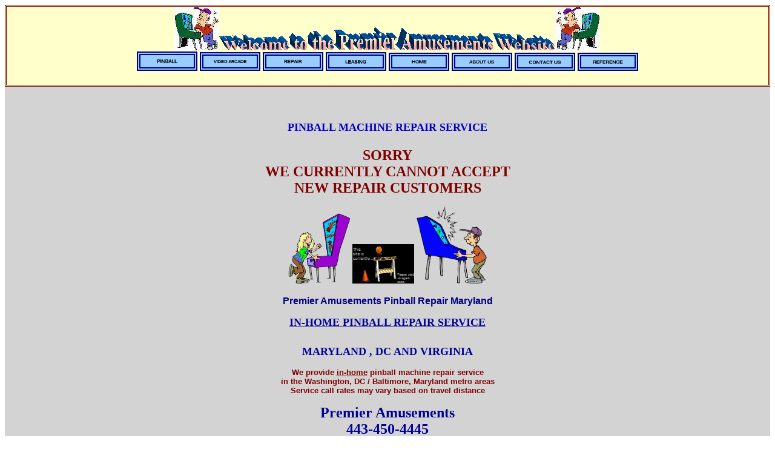

--- FILE ---
content_type: text/html
request_url: http://premier-md.com/repair.asp
body_size: 22693
content:
<html xmlns:v="urn:schemas-microsoft-com:vml" xmlns:o="urn:schemas-microsoft-com:office:office" xmlns="http://www.w3.org/TR/REC-html40">
<!-- #BeginTemplate "index_navigator_main.dwt" -->
<head>
<meta http-equiv="Content-Language" content="en-us">
<meta http-equiv="Content-Type" content="text/html; charset=windows-1252">

<!-- #BeginEditable "doctitle" -->

<title>Pinball Repair Maryland Pinball Service</title>
<meta name="Description" content="Pinball Repair Maryland Pinball Machine Repair">
<meta name="Keywords" content="pinball repair maryland,pinball repair,pinball machine repair,pinball service,pinball repairs,pinball repairs maryland,pinball repair service,pinball maryland,premier amusements,amusements,coin-op,premier,video arcade,service">

<!-- #EndEditable -->

<link rel="File-List" href="repair_files/filelist.xml">




<!--[if !mso]>
<style>
v\:*         { behavior: url(#default#VML) }
o\:*         { behavior: url(#default#VML) }
.shape       { behavior: url(#default#VML) }
</style>
<![endif]-->
<script language="JavaScript">
<!--
function FP_swapImgRestore() {//v1.0
 var doc=document,i; if(doc.$imgSwaps) { for(i=0;i<doc.$imgSwaps.length;i++) {
  var elm=doc.$imgSwaps[i]; if(elm) { elm.src=elm.$src; elm.$src=null; } } 
  doc.$imgSwaps=null; }
}

function FP_swapImg() {//v1.0
 var doc=document,args=arguments,elm,n; doc.$imgSwaps=new Array(); for(n=2; n<args.length;
 n+=2) { elm=FP_getObjectByID(args[n]); if(elm) { doc.$imgSwaps[doc.$imgSwaps.length]=elm;
 elm.$src=elm.src; elm.src=args[n+1]; } }
}

function FP_preloadImgs() {//v1.0
 var d=document,a=arguments; if(!d.FP_imgs) d.FP_imgs=new Array();
 for(var i=0; i<a.length; i++) { d.FP_imgs[i]=new Image; d.FP_imgs[i].src=a[i]; }
}

function FP_getObjectByID(id,o) {//v1.0
 var c,el,els,f,m,n; if(!o)o=document; if(o.getElementById) el=o.getElementById(id);
 else if(o.layers) c=o.layers; else if(o.all) el=o.all[id]; if(el) return el;
 if(o.id==id || o.name==id) return o; if(o.childNodes) c=o.childNodes; if(c)
 for(n=0; n<c.length; n++) { el=FP_getObjectByID(id,c[n]); if(el) return el; }
 f=o.forms; if(f) for(n=0; n<f.length; n++) { els=f[n].elements;
 for(m=0; m<els.length; m++){ el=FP_getObjectByID(id,els[n]); if(el) return el; } }
 return null;
}

function FP_preloadImgs() {//v1.0
 var d=document,a=arguments; if(!d.FP_imgs) d.FP_imgs=new Array();
 for(var i=0; i<a.length; i++) { d.FP_imgs[i]=new Image; d.FP_imgs[i].src=a[i]; }
}

function FP_preloadImgs() {//v1.0
 var d=document,a=arguments; if(!d.FP_imgs) d.FP_imgs=new Array();
 for(var i=0; i<a.length; i++) { d.FP_imgs[i]=new Image; d.FP_imgs[i].src=a[i]; }
}
// -->
</script>


<!--[if gte mso 9]>
<xml><o:shapedefaults v:ext="edit" spidmax="1027"/>
</xml><![endif]-->


</head>

<!-- GOOGLE Analytics WEBSITE TRACKING (START)  -->
<script type="text/javascript">
var gaJsHost = (("https:" == document.location.protocol) ? "https://ssl." : "http://www.");
document.write(unescape("%3Cscript src='" + gaJsHost + "google-analytics.com/ga.js' type='text/javascript'%3E%3C/script%3E"));
</script>
<script type="text/javascript">
try {
var pageTracker = _gat._getTracker("UA-7891006-1");
pageTracker._trackPageview();
} catch(err) {}</script>
<!-- GOOGLE Analytics WEBSITE TRACKING (END)  -->

<body onload="FP_preloadImgs(/*url*/'buttons/pinball_button_part_on2.gif')">

<div style="border: 3px double #800000; padding-left: 4px; padding-right: 4px; padding-top: 1px; padding-bottom: 1px; background-color: #FFFFCC">
	<p align="center" style="margin-top: 0; margin-bottom:0"><font size="1">
	<img border="0" src="images/website_support/Pin_Operator_Left_thumb.gif" width="73" height="72" alt="Pinball Machine Operator Photo 1"><!--[if gte vml 1]><v:shapetype id="_x0000_t138"
 coordsize="21600,21600" o:spt="138" adj="10800" path="m0@0l10800,,21600@0m,21600r10800,l21600,21600e">
 <v:formulas>
  <v:f eqn="val #0"/>
  <v:f eqn="prod #0 1 2"/>
  <v:f eqn="sum @1 10800 0"/>
  <v:f eqn="sum 21600 0 @1"/>
 </v:formulas>
 <v:path textpathok="t" o:connecttype="custom" o:connectlocs="10800,0;5400,@1;10800,21600;16200,@1"
  o:connectangles="270,180,90,0"/>
 <v:textpath on="t" fitshape="t"/>
 <v:handles>
  <v:h position="topLeft,#0" yrange="0,21600"/>
 </v:handles>
 <o:lock v:ext="edit" text="t" shapetype="t"/>
</v:shapetype><v:shape id="_x0000_s1025" type="#_x0000_t138" alt="Pinball Machines at Premier Amusements Pinball Maryland Welcome"
 style='width:409.5pt;height:22.5pt' fillcolor="#ffc">
 <v:fill color2="#f99" focus="100%" type="gradient"/>
 <v:shadow color="#868686"/>
 <o:extrusion v:ext="view" backdepth="18pt" color="#06c" on="t" viewpoint="-34.72222mm"
  viewpointorigin="-.5" skewangle="-45" brightness="10000f" lightposition="0,-50000"
  lightlevel="44000f" lightposition2="0,50000" lightlevel2="24000f"/>
 <v:textpath style='font-family:"Times New Roman";font-size:28pt;font-weight:bold;
  v-text-kern:t' trim="t" fitpath="t" string="Welcome to the Premier Amusements Website"/>
</v:shape><![endif]--><![if !vml]><img border=0 width=556 height=39
src="repair_files/image001.gif"
alt="Pinball Machines at Premier Amusements Pinball Maryland Welcome" v:shapes="_x0000_s1025"><![endif]><img border="0" src="images/website_support/Pin_Operator_Right_thumb.gif" width="73" height="72" alt="Pinball Machine Operator Photo 2"></font><font style="font-size: 2pt">&nbsp;&nbsp; 
	</font></p>
	<p align="center" style="margin-top: 0; margin-bottom: 0">
	<a title="Pinball Machines For Sale" href="pin.asp">
	<img border="3" src="buttons/black_text_button_pinball-sales2.gif" width="80" height="18" style="border: 6px double #000080; padding-left: 4px; padding-right: 4px; padding-top: 1px; padding-bottom: 1px; background-color: #99CCFF"></a>
	<a title="Video Arcade Machines For Sale" href="arcade.asp"><img border="2" src="buttons/black_text_button_arcade-sales2.gif" width="80" height="17" style="border: 6px double #000080; padding-left: 4px; padding-right: 4px; padding-top: 1px; padding-bottom: 1px; background-color: #99CCFF"></a>
	<a title="In-home Pinball Repair Service" href="repair.asp"><img border="0" src="buttons/black_text_button_repair2.gif" width="80" height="17" style="border: 6px double #000080; padding-left: 4px; padding-right: 4px; padding-top: 1px; padding-bottom: 1px; background-color: #99CCFF"></a>
	<a title="Equipment Leasing and Rental" href="lease_menu.asp"><img border="0" src="buttons/black_text_button_leasing.gif" width="80" height="17" style="border: 6px double #000080; padding-left: 4px; padding-right: 4px; padding-top: 1px; padding-bottom: 1px; background-color: #99CCFF"></a>
	<a title="Premier Amusements Home Page" href="default.asp">
	<img border="0" src="buttons/black_text_button_home.gif" width="80" height="16" style="border: 6px double #000080; padding-left: 4px; padding-right: 4px; padding-top: 1px; padding-bottom: 1px; background-color: #99CCFF"></a>
	<a title="About Premier Amusements" href="us.asp">
	<img border="0" src="buttons/black_text_button_about-us.gif" width="80" height="16" style="border: 6px double #000080; padding-left: 4px; padding-right: 4px; padding-top: 1px; padding-bottom: 1px; background-color: #99CCFF"></a>
	<a title="Contact Premier Amusements" href="contact_email_html.asp?Last_page=repair.asp">
	<img border="0" src="buttons/black_text_button_contact-us.gif" width="80" height="16" style="border: 6px double #000080; padding-left: 4px; padding-right: 4px; padding-top: 1px; padding-bottom: 1px; background-color: #99CCFF"></a>
	<a title="Pinball Links and Reference Info" href="links.asp">
	<img border="0" src="buttons/black_text_button_links.gif" width="80" height="16" style="border: 6px double #000080; padding-left: 4px; padding-right: 4px; padding-top: 1px; padding-bottom: 1px; background-color: #99CCFF"></a><br>
	&nbsp;</p>
</div>
<div style="background-color: #D3D3D3">
	<!-- #BeginEditable "Web%20Page%20Content" -->


<div style="background-color: #D3D3D3">


<font color=red><b>
<p align="center" style="margin-top: 0; margin-bottom: 0">&nbsp;</p>
<p align="center" style="margin-top: 0; margin-bottom: 0">&nbsp;</p>
</b></font>
<b>
<font color=#0000CC>
<h1 align="center"><font size="4" face="Rockwell Extra Bold">PINBALL MACHINE REPAIR SERVICE</font></h1>
<p align="center">
<span style="text-transform: uppercase"><font size="5" color="#800000">sorry<br>
we currently cannot accept<br>
new repair customers</font></span></p>
</font><font color=red><p align="center">
<img border="0" src="images/website_support/Pin_Garth.gif" align="baseline" width="102" height="116" alt="pinball repair, pinball machine repair, pinball service">
<img border="0" src="images/Pinball%20Machines/Demolition%20Man/Construction.gif" width="102" height="65" alt="pinball repair, pinball machine repair, pinball service">
<img border="0" src="images/website_support/Pin_JoeSmo.gif" width="116" height="128" alt="pinball repair, pinball machine repair, pinball service"></p>
<font color=navy FACE="Arial" SIZE="3"><p align="center">

Premier Amusements Pinball Repair Maryland</p>

</font></font>

<p align="center"><font color=red><font color=#000099 size="4">

<u>IN-HOME PINBALL REPAIR SERVICE<br></u>

</font><font color=#000099 size="5">

<br></font></font><font color=#000099 size="4">

MARYLAND , DC AND VIRGINIA</p>

</font><font color=#000099 size="5">
<font color=#800000 FACE="Arial" SIZE="2">
<p align="center">

We provide <u>in-home</u> pinball machine repair service <br>
in the Washington, DC / Baltimore, Maryland metro areas<br>

Service call rates may vary based on travel distance</p>

</font>

<p align="center">

Premier Amusements<br>
443-450-4445<br>

</font><var><em style="font-style: normal"><strong>

<font color=#000099 size="5" face="Rockwell Condensed">

&nbsp;</font></strong></em></var></b><font color=#009933><b><font size="2" color="#000099" face="MS Sans Serif"><br>
We specialize in electronic solid state pinball machine repair<br>
We also service electromechanical pinball machines manufactured before 1977<br>
We can repair video arcade machines &amp; other amusement equipment<br>
<br>


</font>

<font color=#000099 size="4" face="MS Sans Serif">

<br>


</font><font color=red size="1" FACE="Arial">

pinball repair, pinball machine repair, pinball service - pinball repair, 
pinball machine repair, pinball service<br>
&nbsp;</p>


</font>

<font color=red FACE="Arial" SIZE="3">

</font>


</b>

  </font>

</center></p></p>
<p align="center"><u><b><font size="4" color="#006600">Premier Amusement Pinball 
Repair Price List</font></b></u></p><font color=navy>

	<center>

<h2 align="center" style="margin-bottom: 0">

<font size="4">Rates effective January 1, 2014<br>
&nbsp;</font></h2>

<table border="1" cellpadding="0" cellspacing="0" style="border-collapse: collapse" bordercolor="#111111" width="96%" bgcolor="#C0C0C0" height="352">
  <tr>
    <td width="81%" align="center" height="26"><b>DESCRIPTION</b></td>
    <td width="19%" align="center" height="26"><b>RATE</b></td>
  </tr>
  <tr>
    <td width="81%" align="center" height="35">

    <b>Service Call </b>(includes first half hour labor)</font></td>
    <td width="19%" align="center" height="35">$175</td>
    </tr>
  <tr>

    <td width="81%" align="center" height="30"><b>Repair Labor</b> (one hour minimum, 
	billed in quarter hour intervals)</td>

    <td width="19%" align="center" height="30">$90</td>

  </tr>
  <tr>

    <td width="81%" align="center" height="30">
	<p style="margin-top: 0; margin-bottom: 0"><b><br>
	Pick-up, Delivery &amp; Installation Services<br>
	<br>
	</b>Local Delivery<font color="#0000FF"><sub>
	</sub><span style="font-variant: small-caps">1</span><sub><br>
	</sub></font>Terminal-to-Terminal Freight<font color="#0000FF"><sub> </sub>
	<span style="font-variant: small-caps">3</span></font><sub><font color=navy><br>

</font></sub>Freight with Indoor Delivery &amp; Installation
	<span style="font-variant: small-caps"><font color="#0000FF">3</font></span><sub><br>

	</sub><b>
	<br>
	Pinball<br>
	</b>Pick-up<font color="#0000FF"><sub>
	</sub><span style="font-variant: small-caps">2</span></font><br>
	Installation<font color="#0000FF"><sub>
	</sub><span style="font-variant: small-caps">2</span></font><p style="margin-top: 0; margin-bottom: 0">
	Pick-up, Delivery &amp; Installation (combined)<font color="#0000FF"><span style="font-variant: small-caps">1,2</span></font><sub><br>
	</sub>Packing &amp; Wrapping<sub><br>
	</sub>Crating<sub><font color="#000080"><br>
	<br>
	</font></sub><b>Video Arcade<br>
	</b>Pick-up<sub>
	</sub><font color="#0000FF"><span style="font-variant: small-caps">1,2</span></font><font color=navy><br>

</font>

	Installation<sub>
	</sub><font color="#0000FF"><span style="font-variant: small-caps">1,2</span></font><p style="margin-top: 0; margin-bottom: 0">
	Pick-up, Delivery &amp; Installation (combined)<font color="#0000FF"><span style="font-variant: small-caps">1,2</span></font><sub><br>
	</sub>Packing &amp; Wrapping<font color=navy><sub> </sub>
	<span style="font-variant: small-caps">1</span></font><sub><br>
	</sub>Crating<font color=navy><sub> </sub>
	<span style="font-variant: small-caps">1</span><sub><br>
	</sub>

</font>

	<sub><font color=navy><br>

</font>
	</sub><br>
	<span style="font-variant: small-caps">
	<font color=navy>

	1</font></span>

<font size="2">Additional charges for larger equipment</font><br>
	<span style="font-variant: small-caps">
	<font color="#000080">2</font></span> <font size="2">Additional charges 
	for steps, obstacles or rough terrain requiring special handling<br>
	</font><span style="font-variant: small-caps"> <font color="#000080">3</font></span><font color=navy>

	</font><font size="2">Price varies based on distance, weight and delivery 
	conditions</font><font color=navy size="2"><br>

	<br>
&nbsp;</font></td>

    <td width="19%" align="center" height="30">
	<p style="margin-top: 0; margin-bottom: 0"><br>
	<br>
	<br>
	$2.50/mile<sub> </sub>
	(one way)<font color=navy><br>

</font>$250-$500<font color=navy><sub> </sub><br>

</font>$600-$850<sub> <font color=navy>

	<br>

</font></sub><font color=navy>

	<br>
	<br>

</font>$125<br>
	$125<p style="margin-top: 0; margin-bottom: 0">$195 plus
	$2.50/mile<sub> </sub>
	(one way)<br>
	$95<sub><br>
	</sub>$175<br>
	<br>
	<br>
	<br>
	$75<br>
	$75<p style="margin-top: 0; margin-bottom: 0">$125 plus
	$2.50/mile<sub> </sub>
	(one way)<br>
	$45<sub><br>
	</sub>$175<font color=navy><br>
	<sub><font color="#000080"> 
	<br>
	</font></sub><br>

</font>

	<br>
	<br>
	<br>
	<br>
	<br>
&nbsp;</td>

  </tr>
  <tr>
    <td align="center" height="49">
    <div>
      <b>Playfield Tune-up</b><font color=navy><span style="FONT-SIZE: 9pt">*</span></font><b><br>
		</b><font style="FONT-SIZE: 9pt">clean playfield, polish 
		plastics, clean playfield glass, clean back glass, replace pinballs</font></div>
    </td>
    <td align="center" height="49">$95<font color="navy"><br>
	&nbsp;Estimated</font></td>
  </tr>
  <tr>

    <td align="center" height="67">
    <div>
      <b>&nbsp;Economy Playfield Shop</b><font color=navy><span style="FONT-SIZE: 9pt">*</span></font><b><br>
		</b><span style="FONT-SIZE: 9pt">clean/wax 
		playfield, replace damaged rubber, polish plastics, replace burnt 
		bulbs, clean playfield glass, clean back glass, vacuum cabinet, replace 
		pinballs, clean/adjust switches</span></div>
    </td>

    <td align="center" height="67">$120 / $300<font color=navy><br>
	Estimated</font></td>

  </tr>
  <tr>

    <td align="center" height="78"><b>Full 
	Playfield Shop</b><p style="margin-top: 0; margin-bottom: 0">
	<font style="font-size: 8pt">&nbsp;clean/wax playfield,</font><font style="FONT-SIZE: 8pt"> replace rubber, polish plastics, 
	replace burnt bulbs, clean playfield glass, clean back glass, vacuum 
	cabinet, polish chrome, replace broken posts, replace broken lane guides, 
	install plastic protectors, replace pinballs, clean/adjust/replace switches, 
	adjust/replace pop bumpers, adjust/repair/rebuild flippers, replace damaged 
	coils </font></td>

    <td align="center" height="78">

$300 / $900</font><font color=navy><br>
Estimated</font></td>

    </tr>
  </table>
</center>

<h2 align="center" style="margin-top: 3">

&nbsp;<font size="3">* service provided only to areas accessible without removing playfield parts</font></h2>

<b>



<font color=#000099 size="5">

<font color=navy>

<font color=red>

<h2 align="center" style="margin-bottom: -3">
  <font face="Times New Roman" color="#800080" size="3">All pinball machine repairs 
	are warranted by </font>
  </font>

<font color=#990099 FACE="Times New Roman" SIZE="3">
<span style="font-size: 12pt">Premier Amusements</span></font><font face="Times New Roman" color="#800080" size="3"> 
	for at least 90 days.&nbsp; The warranty period depends on the type of 
	pinball repair and can vary up to one year but cannot exceed the manufacturer's 
	warranty for the pinball parts installed.&nbsp; </font><font size="3">&nbsp;</font><font face="Times New Roman" color="#800080" size="3">Our 
	technicians provide customers with written warranty information along with 
	the pinball machine repair cost estimate once the extent of repair is determined.&nbsp; The 
	customer retains the right to refuse all or portions of the repairs provided 
	on the estimate.&nbsp; The customer is responsible for service call and 
	diagnostics fees should they decline all repairs.&nbsp;</font></h2>
<p align="center" style="margin-bottom: -3">
  &nbsp;</p>

</font>

</font>

</b>
<p align="center" style="margin-top: 3">

<b><a href="repair_warranty.asp"><font size="4" color="#000099">CLICK HERE 
	FOR FULL WARRANTY DETAILS</font></a></b></p>
<p align="center" style="margin-top: 3">

&nbsp;</p>

<font color=#009933>

<b>

<font color=#000099 size="5" FACE="Arial">

<font color=red FACE="Arial" SIZE="3">

</font>


</font>


</b>

  </font>

</font>

<div style="background-color: #CCFFFF">

<h2 align="center" style="margin-top: 3">

&nbsp;</h2>
<h2 align="center" style="margin-top: 3">

<i><u><font color="#CC0066" size="4">IN-HOME PINBALL REPAIR SERVICE</font></u></i></h2>

<b>

<font color=#800000 size="5">

<p style="margin-bottom: -3; word-spacing:-2" align="center">Call us today for an appointment </p>

</font>

<font color=#800000 style="font-size: 28pt">

<p style="margin-bottom: -3; word-spacing:-2; margin-top:-3" align="center">443-450-4445</font></b><h2 align="center" style="margin-top: 3">

<font color=red><b>

<font color=#000099 size="3">

SERVICING MARYLAND , DC AND VIRGINIA</font></b></font></h2>
<font color=red><b>
<p align="center">
IN-HOME PINBALL REPAIR SERVICE</p>
<p align="center"><font size="1">pinball repair, pinball machine repair, pinball service</font></b><!-- BEGIN FASTCOUNTER CODE -->
<!-- END FASTCOUNTER CODE -->
<br>
<!-- BEGIN FASTCOUNTER LINK -->
<!-- END FASTCOUNTER LINK -->

</font>
</p>
</div>

	</div>

	<!-- #EndEditable --><p align="center">
	<b><font face="Showcard Gothic" size="5" color="#800000"><u>Premier 
	Amusements<br>
	</u>443-450-4445<br>
&nbsp;</font></p>

	<p align="center">

<iframe src="http://rcm.amazon.com/e/cm?t=premieramusem-20&o=1&p=13&l=ur1&category=holidaytoylist&banner=1C8G5EV4PV73ZEDY63G2&f=ifr" width="468" height="60" scrolling="no" border="0" marginwidth="0" style="border:none;" frameborder="0"></iframe>

	<font color=red></p>
	<center>
	
	<!-- PayPal Logo -->
	<p>&nbsp;</p>
	<!-- PayPal Logo -->
	
	<div style="width: 159px; height: 36px; border: 4px solid #000099; padding-left: 4px; padding-right: 4px; padding-top: 1px; padding-bottom: 1px; background-color: #99CCFF" align="center">
		<p align="center"><font face="Lucida Bright" size="5">
		<a href="contact_email_html.asp?Last_page=repair.asp">
		<span style="text-decoration: none; font-weight: 700">
		<font color="#000080">Contact Us</font></span></a></font></div>
	<p align="center">
	&nbsp;<p align="center">
	<a href="Default.asp">
	<img border="0" src="images/website_support/pin_flippers1_back_button.gif" width="98" height="30"></a><p align="center">
	&nbsp;<p align="center">
	<font face="Engravers MT" size="2">
	<a title="Pinball Machine Sales - New and Used Pinball Machines" href="pin.asp">
	<font color="#FF0000">PINBALL</font></a>&nbsp;&nbsp; &nbsp; &nbsp;
		<a title="Video Arcade Machine Sales" href="arcade.asp">
	<font color="#FF0000">VIDEO ARCADE</font></a>&nbsp;&nbsp;&nbsp;&nbsp; &nbsp;
		<a title="Pinball Repair - Pinball Machine Service" href="repair.asp">
	<font color="#FF0000">REPAIR</font></a>&nbsp;&nbsp;&nbsp; &nbsp;
		<a title="Pinball and Video Arcade Machine Leasing" href="lease_menu.asp">
	<font color="#FF0000">LEASING</font></a></font><p align="center">
	<font face="Engravers MT" size="2">
	<a title="Premier Amusements Main Web Page" href="default.asp">
	<font color="#FF0000">HOME</font></a>&nbsp;&nbsp;&nbsp;&nbsp; &nbsp;&nbsp;
		<a title="About Premier Amusements" href="us.asp"><font color="#FF0000">ABOUT US</font></a>&nbsp;&nbsp;&nbsp;&nbsp;&nbsp; &nbsp;
		<a title="Contact Premier Amusements" href="contact_email_html.asp?Last_page=repair.asp">
	<font color="#FF0000">CONTACT US</font></a>&nbsp;&nbsp;&nbsp;&nbsp; &nbsp;
		<a title="Reference information and Links to Other Related Sites" href="links.asp">
	<font color="#FF0000">REFERENCES</font></a></font></font><p align="center">
	<font face="Arial" size="2" color="#0000CC">Pinball 
Machines Maryland - Pinball 
Repair - Video Arcade Machines Maryland</font></p><font color=red>
	<p align="center">
	<a title="Click here to visit the World Pinball Directory" target="_blank" href="http://www.daveland.com/pinball/index2.html" alt="World Pinball Directory">
	<img src="http://www.daveland.com/pinball/wpd.jpg"></a></p>
	<p align="center">
	&nbsp;</p>

<!-- <p align="center">Test2 Page "" </p> -->
<!-- <p align="center">Test Page ""&nbsp; </p> -->
<!-- <p align="center">New Page "" </p> -->
<!-- <p align="center">Original Page "contact_email_html.asp" </p> -->
<!-- <p align="center">Prior Page "Default.asp"</p> -->
<!-- <p align="center">Current Page "repair.asp"</p> -->

	<p align="center"></div>
</font></b>
</body>

<!-- #EndTemplate -->

</html>